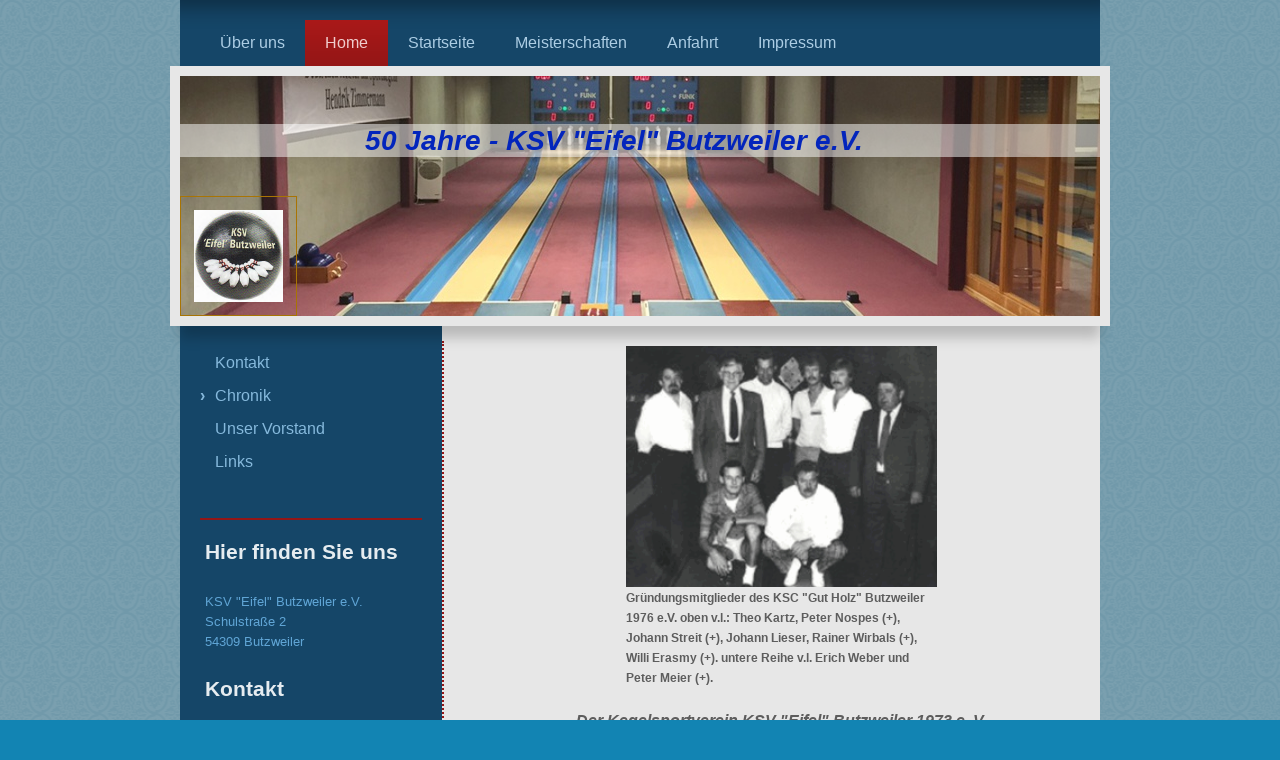

--- FILE ---
content_type: text/html; charset=UTF-8
request_url: https://www.ksv-butzweiler.info/home/chronik/
body_size: 8446
content:
<!DOCTYPE html>
<html lang="de"  ><head prefix="og: http://ogp.me/ns# fb: http://ogp.me/ns/fb# business: http://ogp.me/ns/business#">
    <meta http-equiv="Content-Type" content="text/html; charset=utf-8"/>
    <meta name="generator" content="IONOS MyWebsite"/>
        
    <link rel="dns-prefetch" href="//cdn.website-start.de/"/>
    <link rel="dns-prefetch" href="//124.mod.mywebsite-editor.com"/>
    <link rel="dns-prefetch" href="https://124.sb.mywebsite-editor.com/"/>
    <link rel="shortcut icon" href="//cdn.website-start.de/favicon.ico"/>
        <title>KSV "Eifel" Butzweiler e.V. - Chronik</title>
    <style type="text/css">@media screen and (max-device-width: 1024px) {.diyw a.switchViewWeb {display: inline !important;}}</style>
    <style type="text/css">@media screen and (min-device-width: 1024px) {
            .mediumScreenDisabled { display:block }
            .smallScreenDisabled { display:block }
        }
        @media screen and (max-device-width: 1024px) { .mediumScreenDisabled { display:none } }
        @media screen and (max-device-width: 568px) { .smallScreenDisabled { display:none } }
                @media screen and (min-width: 1024px) {
            .mobilepreview .mediumScreenDisabled { display:block }
            .mobilepreview .smallScreenDisabled { display:block }
        }
        @media screen and (max-width: 1024px) { .mobilepreview .mediumScreenDisabled { display:none } }
        @media screen and (max-width: 568px) { .mobilepreview .smallScreenDisabled { display:none } }</style>
    <meta name="viewport" content="width=device-width, initial-scale=1, maximum-scale=1, minimal-ui"/>

<meta name="format-detection" content="telephone=no"/>
        <meta name="keywords" content="Sport- und Freizeitgestaltung, Trendsport, Unterhaltung, gemeinsame Aktivitäten, company_name}}, city}}"/>
            <meta name="description" content="Mit bewährten Kooperationspartnern bieten wir Ihnen zahlreiche Möglichkeiten zur Sport- und Freizeitgestaltung mit Gleichgesinnten. KSV &quot;Eifel&quot; Butzweiler e.V., Butzweiler"/>
            <meta name="robots" content="index,follow"/>
        <link href="//cdn.website-start.de/templates/2055/style.css?1758547156484" rel="stylesheet" type="text/css"/>
    <link href="https://www.ksv-butzweiler.info/s/style/theming.css?1706771591" rel="stylesheet" type="text/css"/>
    <link href="//cdn.website-start.de/app/cdn/min/group/web.css?1758547156484" rel="stylesheet" type="text/css"/>
<link href="//cdn.website-start.de/app/cdn/min/moduleserver/css/de_DE/common,facebook,counter,shoppingbasket?1758547156484" rel="stylesheet" type="text/css"/>
    <link href="//cdn.website-start.de/app/cdn/min/group/mobilenavigation.css?1758547156484" rel="stylesheet" type="text/css"/>
    <link href="https://124.sb.mywebsite-editor.com/app/logstate2-css.php?site=833106261&amp;t=1765544002" rel="stylesheet" type="text/css"/>

<script type="text/javascript">
    /* <![CDATA[ */
var stagingMode = '';
    /* ]]> */
</script>
<script src="https://124.sb.mywebsite-editor.com/app/logstate-js.php?site=833106261&amp;t=1765544002"></script>

    <link href="//cdn.website-start.de/templates/2055/print.css?1758547156484" rel="stylesheet" media="print" type="text/css"/>
    <script type="text/javascript">
    /* <![CDATA[ */
    var systemurl = 'https://124.sb.mywebsite-editor.com/';
    var webPath = '/';
    var proxyName = '';
    var webServerName = 'www.ksv-butzweiler.info';
    var sslServerUrl = 'https://www.ksv-butzweiler.info';
    var nonSslServerUrl = 'http://www.ksv-butzweiler.info';
    var webserverProtocol = 'http://';
    var nghScriptsUrlPrefix = '//124.mod.mywebsite-editor.com';
    var sessionNamespace = 'DIY_SB';
    var jimdoData = {
        cdnUrl:  '//cdn.website-start.de/',
        messages: {
            lightBox: {
    image : 'Bild',
    of: 'von'
}

        },
        isTrial: 0,
        pageId: 38588    };
    var script_basisID = "833106261";

    diy = window.diy || {};
    diy.web = diy.web || {};

        diy.web.jsBaseUrl = "//cdn.website-start.de/s/build/";

    diy.context = diy.context || {};
    diy.context.type = diy.context.type || 'web';
    /* ]]> */
</script>

<script type="text/javascript" src="//cdn.website-start.de/app/cdn/min/group/web.js?1758547156484" crossorigin="anonymous"></script><script type="text/javascript" src="//cdn.website-start.de/s/build/web.bundle.js?1758547156484" crossorigin="anonymous"></script><script type="text/javascript" src="//cdn.website-start.de/app/cdn/min/group/mobilenavigation.js?1758547156484" crossorigin="anonymous"></script><script src="//cdn.website-start.de/app/cdn/min/moduleserver/js/de_DE/common,facebook,counter,shoppingbasket?1758547156484"></script>
<script type="text/javascript" src="https://cdn.website-start.de/proxy/apps/z4fpz3/resource/dependencies/"></script><script type="text/javascript">
                    if (typeof require !== 'undefined') {
                        require.config({
                            waitSeconds : 10,
                            baseUrl : 'https://cdn.website-start.de/proxy/apps/z4fpz3/js/'
                        });
                    }
                </script><script type="text/javascript" src="//cdn.website-start.de/app/cdn/min/group/pfcsupport.js?1758547156484" crossorigin="anonymous"></script>    <meta property="og:type" content="business.business"/>
    <meta property="og:url" content="https://www.ksv-butzweiler.info/home/chronik/"/>
    <meta property="og:title" content="KSV &quot;Eifel&quot; Butzweiler e.V. - Chronik"/>
            <meta property="og:description" content="Mit bewährten Kooperationspartnern bieten wir Ihnen zahlreiche Möglichkeiten zur Sport- und Freizeitgestaltung mit Gleichgesinnten. KSV &quot;Eifel&quot; Butzweiler e.V., Butzweiler"/>
                <meta property="og:image" content="https://www.ksv-butzweiler.info/s/misc/logo.png?t=1764183901"/>
        <meta property="business:contact_data:country_name" content="Deutschland"/>
    <meta property="business:contact_data:street_address" content="Schulstraße 2"/>
    <meta property="business:contact_data:locality" content="Butzweiler"/>
    
    <meta property="business:contact_data:email" content="mail@ksv-butzweiler.info"/>
    <meta property="business:contact_data:postal_code" content="54309"/>
    <meta property="business:contact_data:phone_number" content="+49 6505 1275"/>
    <meta property="business:contact_data:fax_number" content="+49 6505 309545"/>
    
<meta property="business:hours:day" content="MONDAY"/><meta property="business:hours:start" content="20:00"/><meta property="business:hours:end" content="23:00"/><meta property="business:hours:day" content="TUESDAY"/><meta property="business:hours:start" content="20:00"/><meta property="business:hours:end" content="23:00"/><meta property="business:hours:day" content="WEDNESDAY"/><meta property="business:hours:start" content="20:00"/><meta property="business:hours:end" content="23:00"/><meta property="business:hours:day" content="FRIDAY"/><meta property="business:hours:start" content="20:00"/><meta property="business:hours:end" content="23:00"/><meta property="business:hours:day" content="SATURDAY"/><meta property="business:hours:start" content="20:00"/><meta property="business:hours:end" content="23:00"/><meta property="business:hours:day" content="THURSDAY"/><meta property="business:hours:start" content="16:00"/><meta property="business:hours:end" content="23:00"/></head>


<body class="body diyBgActive  cc-pagemode-default diyfeSidebarLeft diy-market-de_DE" data-pageid="38588" id="page-38588">
    
    <div class="diyw">
        <div class="diyweb">
	<div class="diyfeMobileNav">
		
<nav id="diyfeMobileNav" class="diyfeCA diyfeCA2" role="navigation">
    <a title="Navigation aufklappen/zuklappen">Navigation aufklappen/zuklappen</a>
    <ul class="mainNav1"><li class=" hasSubNavigation"><a data-page-id="365823" href="https://www.ksv-butzweiler.info/" class=" level_1"><span>Über uns</span></a></li><li class="parent hasSubNavigation"><a data-page-id="36014" href="https://www.ksv-butzweiler.info/home/" class="parent level_1"><span>Home</span></a><span class="diyfeDropDownSubOpener">&nbsp;</span><div class="diyfeDropDownSubList diyfeCA diyfeCA3"><ul class="mainNav2"><li class=" hasSubNavigation"><a data-page-id="36015" href="https://www.ksv-butzweiler.info/home/kontakt/" class=" level_2"><span>Kontakt</span></a></li><li class="current hasSubNavigation"><a data-page-id="38588" href="https://www.ksv-butzweiler.info/home/chronik/" class="current level_2"><span>Chronik</span></a></li><li class=" hasSubNavigation"><a data-page-id="40626" href="https://www.ksv-butzweiler.info/home/unser-vorstand/" class=" level_2"><span>Unser Vorstand</span></a></li><li class=" hasSubNavigation"><a data-page-id="49612" href="https://www.ksv-butzweiler.info/home/links/" class=" level_2"><span>Links</span></a></li></ul></div></li><li class=" hasSubNavigation"><a data-page-id="349791" href="https://www.ksv-butzweiler.info/startseite/" class=" level_1"><span>Startseite</span></a></li><li class=" hasSubNavigation"><a data-page-id="38589" href="https://www.ksv-butzweiler.info/meisterschaften/" class=" level_1"><span>Meisterschaften</span></a></li><li class=" hasSubNavigation"><a data-page-id="36016" href="https://www.ksv-butzweiler.info/anfahrt/" class=" level_1"><span>Anfahrt</span></a><span class="diyfeDropDownSubOpener">&nbsp;</span><div class="diyfeDropDownSubList diyfeCA diyfeCA3"><ul class="mainNav2"><li class=" hasSubNavigation"><a data-page-id="40630" href="https://www.ksv-butzweiler.info/anfahrt/öffnungszeiten/" class=" level_2"><span>Öffnungszeiten</span></a></li></ul></div></li><li class=" hasSubNavigation"><a data-page-id="36017" href="https://www.ksv-butzweiler.info/impressum/" class=" level_1"><span>Impressum</span></a></li></ul></nav>
	</div>
	<div class="diywebNav diywebNavMain diywebNav1 diywebNavHorizontal">
		<div class="diywebLiveArea">
			<div class="diywebMainGutter">
				<div class="diyfeGE diyfeCA diyfeCA2">
					<div class="diywebGutter">
						<div class="webnavigation"><ul id="mainNav1" class="mainNav1"><li class="navTopItemGroup_1"><a data-page-id="365823" href="https://www.ksv-butzweiler.info/" class="level_1"><span>Über uns</span></a></li><li class="navTopItemGroup_2"><a data-page-id="36014" href="https://www.ksv-butzweiler.info/home/" class="parent level_1"><span>Home</span></a></li><li class="navTopItemGroup_3"><a data-page-id="349791" href="https://www.ksv-butzweiler.info/startseite/" class="level_1"><span>Startseite</span></a></li><li class="navTopItemGroup_4"><a data-page-id="38589" href="https://www.ksv-butzweiler.info/meisterschaften/" class="level_1"><span>Meisterschaften</span></a></li><li class="navTopItemGroup_5"><a data-page-id="36016" href="https://www.ksv-butzweiler.info/anfahrt/" class="level_1"><span>Anfahrt</span></a></li><li class="navTopItemGroup_6"><a data-page-id="36017" href="https://www.ksv-butzweiler.info/impressum/" class="level_1"><span>Impressum</span></a></li></ul></div>
					</div>
				</div>
			</div>
		</div>
	</div>
	<div class="diywebEmotionHeader">
		<div class="diywebLiveArea">
			<div class="diywebMainGutter diywebPull">
				<div class="diyfeGE">
					<div class="diywebGutter">
						
<style type="text/css" media="all">
.diyw div#emotion-header {
        max-width: 920px;
        max-height: 240px;
                background: #cccccc;
    }

.diyw div#emotion-header-title-bg {
    left: 0%;
    top: 20%;
    width: 100%;
    height: 14%;

    background-color: #FFFFFF;
    opacity: 0.50;
    filter: alpha(opacity = 50);
    }
.diyw img#emotion-header-logo {
    left: 0.00%;
    top: 50.00%;
    background: transparent;
            width: 9.67%;
        height: 38.33%;
                border: 1px solid #a87404;
        padding: 13px;
        }

.diyw div#emotion-header strong#emotion-header-title {
    left: 20%;
    top: 20%;
    color: #0325bc;
        font: italic bold 28px/120% Arial, Helvetica, sans-serif;
}

.diyw div#emotion-no-bg-container{
    max-height: 240px;
}

.diyw div#emotion-no-bg-container .emotion-no-bg-height {
    margin-top: 26.09%;
}
</style>
<div id="emotion-header" data-action="loadView" data-params="active" data-imagescount="3">
            <img src="https://www.ksv-butzweiler.info/s/img/emotionheader.JPG?1678098599.920px.240px" id="emotion-header-img" alt=""/>
            
        <div id="ehSlideshowPlaceholder">
            <div id="ehSlideShow">
                <div class="slide-container">
                                        <div style="background-color: #cccccc">
                            <img src="https://www.ksv-butzweiler.info/s/img/emotionheader.JPG?1678098599.920px.240px" alt=""/>
                        </div>
                                    </div>
            </div>
        </div>


        <script type="text/javascript">
        //<![CDATA[
                diy.module.emotionHeader.slideShow.init({ slides: [{"url":"https:\/\/www.ksv-butzweiler.info\/s\/img\/emotionheader.JPG?1678098599.920px.240px","image_alt":"","bgColor":"#cccccc"},{"url":"https:\/\/www.ksv-butzweiler.info\/s\/img\/emotionheader_1.jpg?1678098599.920px.240px","image_alt":"","bgColor":"#cccccc"},{"url":"https:\/\/www.ksv-butzweiler.info\/s\/img\/emotionheader_2.JPG?1678098599.920px.240px","image_alt":"","bgColor":"#cccccc"}] });
        //]]>
        </script>

    
                        <a href="https://www.ksv-butzweiler.info/">
        
                    <img id="emotion-header-logo" src="https://www.ksv-butzweiler.info/s/misc/logo.png?t=1764183901" alt=""/>
        
                    </a>
            
                  	<div id="emotion-header-title-bg"></div>
    
            <strong id="emotion-header-title" style="text-align: center">50 Jahre - KSV "Eifel" Butzweiler e.V.</strong>
                    <div class="notranslate">
                <svg xmlns="http://www.w3.org/2000/svg" version="1.1" id="emotion-header-title-svg" viewBox="0 0 920 240" preserveAspectRatio="xMinYMin meet"><text style="font-family:Arial, Helvetica, sans-serif;font-size:28px;font-style:italic;font-weight:bold;fill:#0325bc;line-height:1.2em;"><tspan x="50%" style="text-anchor: middle" dy="0.95em">50 Jahre - KSV "Eifel" Butzweiler e.V.</tspan></text></svg>
            </div>
            
    
    <script type="text/javascript">
    //<![CDATA[
    (function ($) {
        function enableSvgTitle() {
                        var titleSvg = $('svg#emotion-header-title-svg'),
                titleHtml = $('#emotion-header-title'),
                emoWidthAbs = 920,
                emoHeightAbs = 240,
                offsetParent,
                titlePosition,
                svgBoxWidth,
                svgBoxHeight;

                        if (titleSvg.length && titleHtml.length) {
                offsetParent = titleHtml.offsetParent();
                titlePosition = titleHtml.position();
                svgBoxWidth = titleHtml.width();
                svgBoxHeight = titleHtml.height();

                                titleSvg.get(0).setAttribute('viewBox', '0 0 ' + svgBoxWidth + ' ' + svgBoxHeight);
                titleSvg.css({
                   left: Math.roundTo(100 * titlePosition.left / offsetParent.width(), 3) + '%',
                   top: Math.roundTo(100 * titlePosition.top / offsetParent.height(), 3) + '%',
                   width: Math.roundTo(100 * svgBoxWidth / emoWidthAbs, 3) + '%',
                   height: Math.roundTo(100 * svgBoxHeight / emoHeightAbs, 3) + '%'
                });

                titleHtml.css('visibility','hidden');
                titleSvg.css('visibility','visible');
            }
        }

        
            var posFunc = function($, overrideSize) {
                var elems = [], containerWidth, containerHeight;
                                    elems.push({
                        selector: '#emotion-header-title',
                        overrideSize: true,
                        horPos: 43.87,
                        vertPos: 22.75                    });
                    lastTitleWidth = $('#emotion-header-title').width();
                                                elems.push({
                    selector: '#emotion-header-title-bg',
                    horPos: 0,
                    vertPos: 23.3                });
                                
                containerWidth = parseInt('920');
                containerHeight = parseInt('240');

                for (var i = 0; i < elems.length; ++i) {
                    var el = elems[i],
                        $el = $(el.selector),
                        pos = {
                            left: el.horPos,
                            top: el.vertPos
                        };
                    if (!$el.length) continue;
                    var anchorPos = $el.anchorPosition();
                    anchorPos.$container = $('#emotion-header');

                    if (overrideSize === true || el.overrideSize === true) {
                        anchorPos.setContainerSize(containerWidth, containerHeight);
                    } else {
                        anchorPos.setContainerSize(null, null);
                    }

                    var pxPos = anchorPos.fromAnchorPosition(pos),
                        pcPos = anchorPos.toPercentPosition(pxPos);

                    var elPos = {};
                    if (!isNaN(parseFloat(pcPos.top)) && isFinite(pcPos.top)) {
                        elPos.top = pcPos.top + '%';
                    }
                    if (!isNaN(parseFloat(pcPos.left)) && isFinite(pcPos.left)) {
                        elPos.left = pcPos.left + '%';
                    }
                    $el.css(elPos);
                }

                // switch to svg title
                enableSvgTitle();
            };

                        var $emotionImg = jQuery('#emotion-header-img');
            if ($emotionImg.length > 0) {
                // first position the element based on stored size
                posFunc(jQuery, true);

                // trigger reposition using the real size when the element is loaded
                var ehLoadEvTriggered = false;
                $emotionImg.one('load', function(){
                    posFunc(jQuery);
                    ehLoadEvTriggered = true;
                                        diy.module.emotionHeader.slideShow.start();
                                    }).each(function() {
                                        if(this.complete || typeof this.complete === 'undefined') {
                        jQuery(this).load();
                    }
                });

                                noLoadTriggeredTimeoutId = setTimeout(function() {
                    if (!ehLoadEvTriggered) {
                        posFunc(jQuery);
                    }
                    window.clearTimeout(noLoadTriggeredTimeoutId)
                }, 5000);//after 5 seconds
            } else {
                jQuery(function(){
                    posFunc(jQuery);
                });
            }

                        if (jQuery.isBrowser && jQuery.isBrowser.ie8) {
                var longTitleRepositionCalls = 0;
                longTitleRepositionInterval = setInterval(function() {
                    if (lastTitleWidth > 0 && lastTitleWidth != jQuery('#emotion-header-title').width()) {
                        posFunc(jQuery);
                    }
                    longTitleRepositionCalls++;
                    // try this for 5 seconds
                    if (longTitleRepositionCalls === 5) {
                        window.clearInterval(longTitleRepositionInterval);
                    }
                }, 1000);//each 1 second
            }

            }(jQuery));
    //]]>
    </script>

    </div>

					</div>
				</div>
			</div>
		</div>
	</div>
	<div class="diywebContent">
		<div class="diywebLiveArea">
			<div class="diywebMainGutter">
				<div class="diyfeGridGroup diyfeCA diyfeCA1">
					<div class="diywebMain diyfeGE">
						<div class="diywebGutter">
							
        <div id="content_area">
        	<div id="content_start"></div>
        	
        
        <div id="matrix_93901" class="sortable-matrix" data-matrixId="93901"><div class="n module-type-imageSubtitle diyfeLiveArea "> <div class="clearover imageSubtitle" id="imageSubtitle-995049">
    <div class="align-container align-center" style="max-width: 311px">
        <a class="imagewrapper" href="https://www.ksv-butzweiler.info/s/cc_images/teaserbox_567359.png?t=1764183336" rel="lightbox[995049]" title="Gründungsmitglieder des KSC &quot;Gut Holz&quot; Butzweiler 1976 e.V. oben v.l.: Theo Kartz, Peter Nospes (+), Johann Streit (+), Johann Lieser, Rainer Wirbals (+), Willi Erasmy (+). untere Reihe v.l. Erich Weber und Peter Meier (+).">
            <img id="image_567359" src="https://www.ksv-butzweiler.info/s/cc_images/cache_567359.png?t=1764183336" alt="" style="max-width: 311px; height:auto"/>
        </a>

                <span class="caption">Gründungsmitglieder des KSC "Gut Holz" Butzweiler 1976 e.V. oben v.l.: Theo Kartz, Peter Nospes (+), Johann Streit (+), Johann Lieser, Rainer Wirbals (+), Willi Erasmy (+). untere Reihe v.l. Erich Weber und Peter Meier (+).</span>
        
    </div>

</div>

<script type="text/javascript">
//<![CDATA[
jQuery(function($) {
    var $target = $('#imageSubtitle-995049');

    if ($.fn.swipebox && Modernizr.touch) {
        $target
            .find('a[rel*="lightbox"]')
            .addClass('swipebox')
            .swipebox();
    } else {
        $target.tinyLightbox({
            item: 'a[rel*="lightbox"]',
            cycle: false,
            hideNavigation: true
        });
    }
});
//]]>
</script>
 </div><div class="n module-type-text diyfeLiveArea "> <p align="center" style="text-align:center;line-height:normal;"><strong><em><span style="font-family:tahoma,sans-serif;"><span style="font-size:12.0pt;">Der Kegelsportverein KSV "Eifel" Butzweiler
1973 e. V.</span></span></em></strong></p>
<p style="line-height:normal;"> </p>
<p style="text-align:justify;line-height:normal;"><strong><span style="font-family:times new roman,serif;"><span style="font-size:12.0pt;">Wie bei den meisten Sportkegelclubs und ihren Mitgliedern am
Anfang das Hobbykegeln Pate stand, so war auch der Beginn des KSV ,,Eifel" Butzweiler. Im Februar 1973 beauftragte man im Gasthaus "Treffpunkt" in Trier die Kegler Christian Scharrer, Gerd Schmidt
und Peter Petry (+) mit der Ausarbeitung einer Satzung. Theo Kartz(+) klärte mit dem damaligen Ortsbürgermeister Matthias Roth(+) ab, daß der lokale Sitz des Vereins Butzweiler werden
sollte.</span></span></strong></p>
<p style="text-align:justify;line-height:normal;"><strong><span style="font-family:times new roman,serif;"><span style="font-size:12.0pt;">Am 18. Februar 1973 trafen sich alle Interessierten zur
Gründungsversammlung im Hotel "Deutsches Haus" in Trier. Peter Petry (+) wurde zum ersten Vorsitzenden gewählt, und der KSV "Eifel" Butzweiler 1973 war gegründet.</span></span></strong></p>
<p style="text-align:justify;line-height:normal;"><strong><span style="font-family:times new roman,serif;"><span style="font-size:12.0pt;">Im Laufe der Jahre traten Clubs dem Verein bei, andere
traten wieder aus, wurden selbständig oder wechselten zu anderen Vereinen. </span></span></strong></p>
<p style="text-align:justify;line-height:normal;"><strong><span style="font-family:times new roman,serif;"><span style="font-size:12.0pt;">Im Jahre 1995 gehörten dem Verein der KSC Rodt und der KSC
"Gut Holz" Butzweiler an. In diesem Jahr fusionierten der KSC "Gut Holz" Butzweiler und der KSV "Eifel" Butzweiler. Der KSC, gegründet 1976, spielte ab sofort unter dem Namen KSV "Eifel". Der
Spielbetrieb, bisher in der Kegelhalle St. Matthias, wurde nach Fertigstellung der neuerbauten vereinseigenen Kegelsportanlage im Bürgerhaus Butzweiler verlegt. Auf dieser Anlage haben mittlerweile
viele Sport- und Hobbykegler ihre Heimat gefunden.</span></span></strong> <span style="font-family:times new roman,serif;"><span style="font-size:12.0pt;"><strong>Der KSV hat über die Jahre über 100
Mitglieder, von denen die meisten aktiv im Verein mitwirken. Jugendarbeit wird bei uns "GROSS" geschrieben! Viele Jugendliche nehmen am aktiven Kegelsport teil und es wurden Erfolge errungen welche
bis zum Deutschen Jugendmeister reichten. Derzeit spielen 4 Mannschaften in den Meisterschaftsrunden. Um das alles finanziell und sportlich machen zu können, sind wir auf unsere Mitglieder und
Hobbykegler angewiesen; für Ihre Treue und Mitarbeit sei ihnen recht herzlich gedankt.</strong></span></span></p>
<p> </p> </div><div class="n module-type-text diyfeLiveArea "> <p style="text-align:justify;"><strong><span style="font-weight:normal;"><span style="color:#333333;"><span style="font-family:verdana,sans-serif;"><span style="font-size:10.5pt;">Kegeln ist ein
Volkssport - denn neben einigen hunderttausend organisierten Sportkeglern gibt es Millionen von Hobbykeglern, die durch sportliches Spiel ihren Körper und Geist in Schwung halten. Der Ursprung des
Kegelns reicht bis in das alte Ägypten zurück - bei archäologischen Ausgrabungen wurde Zubehör für Kegelspiele gefunden. Bis ins 18. Jahrhundert wurde ausnahmslos im Freien gespielt, das Kegelspiel
fehlte auf keinem Jahrmarkt, keiner Kirmes oder größeren Hochzeit. Dabei traten die sportlichen Ehren allerdings in den Hintergrund, es ging schlicht ums Geld. Durch die Jahrhunderte veränderte das
Kegeln zwar stets seinen Charakter, verschwand aber nie - trotz zeitweiliger schwerer Strafen oder hoher Besteuerung - von der Bildfläche. Heute begeistern sich Jung und Alt für diesen Sport, der zum
einen Herz und Kreislauf fit und den Wettkampfgeist wachhält, zum anderen den Gedankenaustausch in geselliger Runde fördert.</span></span></span></span></strong></p> </div></div>
        
        
        </div>
						</div>
					</div>
					<div class="diywebSecondary diyfeGE diyfeCA diyfeCA3">
						<div class="diywebNav diywebNav23 diywebHideOnSmall">
							<div class="diyfeGE">
								<div class="diywebGutter">
									<div class="webnavigation"><ul id="mainNav2" class="mainNav2"><li class="navTopItemGroup_0"><a data-page-id="36015" href="https://www.ksv-butzweiler.info/home/kontakt/" class="level_2"><span>Kontakt</span></a></li><li class="navTopItemGroup_0"><a data-page-id="38588" href="https://www.ksv-butzweiler.info/home/chronik/" class="current level_2"><span>Chronik</span></a></li><li class="navTopItemGroup_0"><a data-page-id="40626" href="https://www.ksv-butzweiler.info/home/unser-vorstand/" class="level_2"><span>Unser Vorstand</span></a></li><li class="navTopItemGroup_0"><a data-page-id="49612" href="https://www.ksv-butzweiler.info/home/links/" class="level_2"><span>Links</span></a></li></ul></div>
								</div>
							</div>
						</div>
						<div class="diywebSidebar">
							<div class="diyfeGE">
								<div class="diywebGutter">
									<div id="matrix_87467" class="sortable-matrix" data-matrixId="87467"><div class="n module-type-header diyfeLiveArea "> <h2><span class="diyfeDecoration">Hier finden Sie uns</span></h2> </div><div class="n module-type-text diyfeLiveArea "> <p><span itemscope="" itemtype="http://schema.org/Organization"><span itemprop="name">KSV "Eifel" Butzweiler e.V.</span></span><br/>
<span itemscope="" itemtype="http://schema.org/Organization"><span itemprop="address" itemscope="" itemtype="http://schema.org/PostalAddress"><span itemprop="streetAddress">Schulstraße</span></span></span> <span class="diysemanticplaceholder" data-semantic-data-key="streetAddress/number">2</span><br/>
<span itemscope="" itemtype="http://schema.org/Organization"><span itemprop="address" itemscope="" itemtype="http://schema.org/PostalAddress"><span itemprop="postalCode">54309</span></span></span> <span itemscope="" itemtype="http://schema.org/Organization"><span itemprop="address" itemscope="" itemtype="http://schema.org/PostalAddress"><span itemprop="addressLocality">Butzweiler</span></span></span></p> </div><div class="n module-type-header diyfeLiveArea "> <h2><span class="diyfeDecoration">Kontakt</span></h2> </div><div class="n module-type-text diyfeLiveArea "> <p>Rufen Sie einfach an unter</p>
<p> </p>
<p> </p>
<p><span itemscope="" itemtype="http://schema.org/Organization"><span itemprop="telephone" class="diy-visible-on-nontouch">+49 6505 1275</span><a class="diy-visible-on-touch diy-inline" href="tel:+49-6505-1275">+49 6505 1275</a></span></p>
<p> </p>
<p>oder nutzen Sie unser Kontaktformular.</p> </div><div class="n module-type-hr diyfeLiveArea "> <div style="padding: 0px 0px">
    <div class="hr"></div>
</div>
 </div><div class="n module-type-remoteModule-facebook diyfeLiveArea ">             <div id="modul_616704_content"><div id="NGH616704_main">
    <div class="facebook-content">
        <a class="fb-share button" href="https://www.facebook.com/sharer.php?u=https%3A%2F%2Fwww.ksv-butzweiler.info%2Fhome%2Fchronik%2F">
    <img src="https://www.ksv-butzweiler.info/proxy/static/mod/facebook/files/img/facebook-share-icon.png"/> Teilen</a>    </div>
</div>
</div><script>/* <![CDATA[ */var __NGHModuleInstanceData616704 = __NGHModuleInstanceData616704 || {};__NGHModuleInstanceData616704.server = 'http://124.mod.mywebsite-editor.com';__NGHModuleInstanceData616704.data_web = {};var m = mm[616704] = new Facebook(616704,7405,'facebook');if (m.initView_main != null) m.initView_main();/* ]]> */</script>
         </div><div class="n module-type-remoteModule-counter diyfeLiveArea ">             <div id="modul_703767_content"><div id="NGH703767_" class="counter apsinth-clear">
		<div class="ngh-counter ngh-counter-skin-04c" style="height:21px"><div class="char" style="background-position:-80px 0px;width:16px;height:21px"></div><div class="char" style="background-position:-16px 0px;width:16px;height:21px"></div><div class="char" style="background-position:-32px 0px;width:16px;height:21px"></div><div class="char" style="background-position:-32px 0px;width:16px;height:21px"></div><div class="char" style="background-position:-144px 0px;width:16px;height:21px"></div></div>		<div class="apsinth-clear"></div>
</div>
</div><script>/* <![CDATA[ */var __NGHModuleInstanceData703767 = __NGHModuleInstanceData703767 || {};__NGHModuleInstanceData703767.server = 'http://124.mod.mywebsite-editor.com';__NGHModuleInstanceData703767.data_web = {"content":262330};var m = mm[703767] = new Counter(703767,640,'counter');if (m.initView_main != null) m.initView_main();/* ]]> */</script>
         </div><div class="n module-type-hr diyfeLiveArea "> <div style="padding: 0px 0px">
    <div class="hr"></div>
</div>
 </div></div>
								</div>
							</div>
						</div>
					</div>
				</div>
			</div>
		</div>
	</div>
	<div class="diywebFooter">
		<div class="diywebLiveArea">
			<div class="diywebMainGutter">
				<div class="diyfeGE diywebPull diyfeCA diyfeCA4">
					<div class="diywebGutter">
						<div id="contentfooter">
    <div class="leftrow">
                        <a rel="nofollow" href="javascript:window.print();">
                    <img class="inline" height="14" width="18" src="//cdn.website-start.de/s/img/cc/printer.gif" alt=""/>
                    Druckversion                </a> <span class="footer-separator">|</span>
                <a href="https://www.ksv-butzweiler.info/sitemap/">Sitemap</a>
            </div>
    <script type="text/javascript">
        window.diy.ux.Captcha.locales = {
            generateNewCode: 'Neuen Code generieren',
            enterCode: 'Bitte geben Sie den Code ein'
        };
        window.diy.ux.Cap2.locales = {
            generateNewCode: 'Neuen Code generieren',
            enterCode: 'Bitte geben Sie den Code ein'
        };
    </script>
    <div class="rightrow">
                    <span class="loggedout">
                <a rel="nofollow" id="login" href="https://login.1and1-editor.com/833106261/www.ksv-butzweiler.info/de?pageId=38588">
                    Login                </a>
            </span>
                <p><a class="diyw switchViewWeb" href="javascript:switchView('desktop');">Webansicht</a><a class="diyw switchViewMobile" href="javascript:switchView('mobile');">Mobile-Ansicht</a></p>
                <span class="loggedin">
            <a rel="nofollow" id="logout" href="https://124.sb.mywebsite-editor.com/app/cms/logout.php">Logout</a> <span class="footer-separator">|</span>
            <a rel="nofollow" id="edit" href="https://124.sb.mywebsite-editor.com/app/833106261/38588/">Seite bearbeiten</a>
        </span>
    </div>
</div>
            <div id="loginbox" class="hidden">
                <script type="text/javascript">
                    /* <![CDATA[ */
                    function forgotpw_popup() {
                        var url = 'https://passwort.1und1.de/xml/request/RequestStart';
                        fenster = window.open(url, "fenster1", "width=600,height=400,status=yes,scrollbars=yes,resizable=yes");
                        // IE8 doesn't return the window reference instantly or at all.
                        // It may appear the call failed and fenster is null
                        if (fenster && fenster.focus) {
                            fenster.focus();
                        }
                    }
                    /* ]]> */
                </script>
                                <img class="logo" src="//cdn.website-start.de/s/img/logo.gif" alt="IONOS" title="IONOS"/>

                <div id="loginboxOuter"></div>
            </div>
        

					</div>
				</div>
			</div>
		</div>
	</div>
</div>    </div>

    
    </body>


<!-- rendered at Wed, 26 Nov 2025 20:05:01 +0100 -->
</html>
